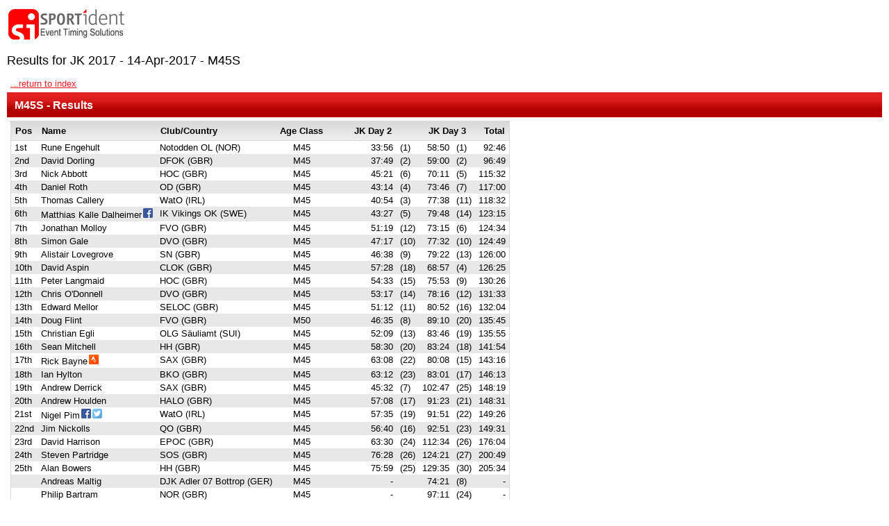

--- FILE ---
content_type: text/html
request_url: https://www.sportident.co.uk/results/2017/JK2017/Day3/multistage_m45s_class.html
body_size: 15140
content:
<!DOCTYPE html>
<html lang="en">
	<head>
		<meta charset="utf-8">
		<meta http-equiv="Content-Type" content="text/html">
		<meta http-equiv="CACHE-CONTROL" content="NO-CACHE">
		<meta http-equiv="Expires" content="-1">
		<meta name="viewport" content="width=device-width, initial-scale=1.0">
		<title>Results for JK 2017 - 14-Apr-2017 - M45S</title>
		<link href="https://www.sportident.co.uk/sitiming/skins/v1/standard.css" rel="stylesheet" type="text/css">
		<link href="https://www.sportident.co.uk/sitiming/skins/v1/sitiming.css" rel="stylesheet" type="text/css">
		<link href="skin.css" rel="stylesheet" type="text/css">
	</head>
	<body>
		<div id="container" class="full">
			<div id="header">
				<div id="header_left"></div>
				<div id="header_right"></div>
				<div class="clear"></div>
			</div>
			<div id="container_b">
				<div id="container_bp">
					<p>
						<a id="logo" href="http://www.sportident.co.uk" title="SiTiming from SPORTident">
							<span>SiTiming from SPORTident</span>
						</a>
					</p>
					<h2>Results for JK 2017 - 14-Apr-2017 - M45S</h2>
					<p class="resultsblock-info">
						<a href="multistage_index.html#m45s">...return to index</a>
					</p>
					<div class="resultsblock">
						<div class="resultsblock-title">
							<h2>M45S - Results</h2>
						</div>
						<table id="control_1" class="data_wide">
							<thead>
								<tr>
									<th class="left">Pos</th>
									<th class="left">Name</th>
									<th class="left">Club/Country</th>
									<th class="centre">Age Class</th>
									<th class="centre evttitle" colspan="2">JK Day 2</th>
									<th class="centre evttitle" colspan="2">JK Day 3</th>
									<th class="right">Total</th>
								</tr>
							</thead>
							<tbody>
								<tr>
									<td class="left">1st</td>
									<td class="left">Rune Engehult</td>
									<td class="left">Notodden OL (NOR)</td>
									<td class="centre">M45</td>
									<td class="right">33:56</td>
									<td class="left">(1)</td>
									<td class="right">58:50</td>
									<td class="left">(1)</td>
									<td class="right">92:46</td>
								</tr>
								<tr>
									<td class="left">2nd</td>
									<td class="left">David Dorling</td>
									<td class="left">DFOK (GBR)</td>
									<td class="centre">M45</td>
									<td class="right">37:49</td>
									<td class="left">(2)</td>
									<td class="right">59:00</td>
									<td class="left">(2)</td>
									<td class="right">96:49</td>
								</tr>
								<tr>
									<td class="left">3rd</td>
									<td class="left">Nick Abbott</td>
									<td class="left">HOC (GBR)</td>
									<td class="centre">M45</td>
									<td class="right">45:21</td>
									<td class="left">(6)</td>
									<td class="right">70:11</td>
									<td class="left">(5)</td>
									<td class="right">115:32</td>
								</tr>
								<tr>
									<td class="left">4th</td>
									<td class="left">Daniel Roth</td>
									<td class="left">OD (GBR)</td>
									<td class="centre">M45</td>
									<td class="right">43:14</td>
									<td class="left">(4)</td>
									<td class="right">73:46</td>
									<td class="left">(7)</td>
									<td class="right">117:00</td>
								</tr>
								<tr>
									<td class="left">5th</td>
									<td class="left">Thomas Callery</td>
									<td class="left">WatO (IRL)</td>
									<td class="centre">M45</td>
									<td class="right">40:54</td>
									<td class="left">(3)</td>
									<td class="right">77:38</td>
									<td class="left">(11)</td>
									<td class="right">118:32</td>
								</tr>
								<tr>
									<td class="left">6th</td>
									<td class="left">Matthias Kalle Dalheimer<a href="http://www.facebook.com/matthiaskalle.dalheimer"><img class="socialmedia" src="https://www.sportident.co.uk/sitiming/skins/socialicons/Facebook.png" alt="Facebook" title="Facebook"></a></td>
									<td class="left">IK Vikings OK (SWE)</td>
									<td class="centre">M45</td>
									<td class="right">43:27</td>
									<td class="left">(5)</td>
									<td class="right">79:48</td>
									<td class="left">(14)</td>
									<td class="right">123:15</td>
								</tr>
								<tr>
									<td class="left">7th</td>
									<td class="left">Jonathan Molloy</td>
									<td class="left">FVO (GBR)</td>
									<td class="centre">M45</td>
									<td class="right">51:19</td>
									<td class="left">(12)</td>
									<td class="right">73:15</td>
									<td class="left">(6)</td>
									<td class="right">124:34</td>
								</tr>
								<tr>
									<td class="left">8th</td>
									<td class="left">Simon Gale</td>
									<td class="left">DVO (GBR)</td>
									<td class="centre">M45</td>
									<td class="right">47:17</td>
									<td class="left">(10)</td>
									<td class="right">77:32</td>
									<td class="left">(10)</td>
									<td class="right">124:49</td>
								</tr>
								<tr>
									<td class="left">9th</td>
									<td class="left">Alistair Lovegrove</td>
									<td class="left">SN (GBR)</td>
									<td class="centre">M45</td>
									<td class="right">46:38</td>
									<td class="left">(9)</td>
									<td class="right">79:22</td>
									<td class="left">(13)</td>
									<td class="right">126:00</td>
								</tr>
								<tr>
									<td class="left">10th</td>
									<td class="left">David Aspin</td>
									<td class="left">CLOK (GBR)</td>
									<td class="centre">M45</td>
									<td class="right">57:28</td>
									<td class="left">(18)</td>
									<td class="right">68:57</td>
									<td class="left">(4)</td>
									<td class="right">126:25</td>
								</tr>
								<tr>
									<td class="left">11th</td>
									<td class="left">Peter Langmaid</td>
									<td class="left">HOC (GBR)</td>
									<td class="centre">M45</td>
									<td class="right">54:33</td>
									<td class="left">(15)</td>
									<td class="right">75:53</td>
									<td class="left">(9)</td>
									<td class="right">130:26</td>
								</tr>
								<tr>
									<td class="left">12th</td>
									<td class="left">Chris O&#39;Donnell</td>
									<td class="left">DVO (GBR)</td>
									<td class="centre">M45</td>
									<td class="right">53:17</td>
									<td class="left">(14)</td>
									<td class="right">78:16</td>
									<td class="left">(12)</td>
									<td class="right">131:33</td>
								</tr>
								<tr>
									<td class="left">13th</td>
									<td class="left">Edward Mellor</td>
									<td class="left">SELOC (GBR)</td>
									<td class="centre">M45</td>
									<td class="right">51:12</td>
									<td class="left">(11)</td>
									<td class="right">80:52</td>
									<td class="left">(16)</td>
									<td class="right">132:04</td>
								</tr>
								<tr>
									<td class="left">14th</td>
									<td class="left">Doug Flint</td>
									<td class="left">FVO (GBR)</td>
									<td class="centre">M50</td>
									<td class="right">46:35</td>
									<td class="left">(8)</td>
									<td class="right">89:10</td>
									<td class="left">(20)</td>
									<td class="right">135:45</td>
								</tr>
								<tr>
									<td class="left">15th</td>
									<td class="left">Christian Egli</td>
									<td class="left">OLG S&#228;uliamt (SUI)</td>
									<td class="centre">M45</td>
									<td class="right">52:09</td>
									<td class="left">(13)</td>
									<td class="right">83:46</td>
									<td class="left">(19)</td>
									<td class="right">135:55</td>
								</tr>
								<tr>
									<td class="left">16th</td>
									<td class="left">Sean Mitchell</td>
									<td class="left">HH (GBR)</td>
									<td class="centre">M45</td>
									<td class="right">58:30</td>
									<td class="left">(20)</td>
									<td class="right">83:24</td>
									<td class="left">(18)</td>
									<td class="right">141:54</td>
								</tr>
								<tr>
									<td class="left">17th</td>
									<td class="left">Rick Bayne<a href="http://www.strava.com/athletes/243825"><img class="socialmedia" src="https://www.sportident.co.uk/sitiming/skins/socialicons/Strava.png" alt="Strava" title="Strava"></a></td>
									<td class="left">SAX (GBR)</td>
									<td class="centre">M45</td>
									<td class="right">63:08</td>
									<td class="left">(22)</td>
									<td class="right">80:08</td>
									<td class="left">(15)</td>
									<td class="right">143:16</td>
								</tr>
								<tr>
									<td class="left">18th</td>
									<td class="left">Ian Hylton</td>
									<td class="left">BKO (GBR)</td>
									<td class="centre">M45</td>
									<td class="right">63:12</td>
									<td class="left">(23)</td>
									<td class="right">83:01</td>
									<td class="left">(17)</td>
									<td class="right">146:13</td>
								</tr>
								<tr>
									<td class="left">19th</td>
									<td class="left">Andrew Derrick</td>
									<td class="left">SAX (GBR)</td>
									<td class="centre">M45</td>
									<td class="right">45:32</td>
									<td class="left">(7)</td>
									<td class="right">102:47</td>
									<td class="left">(25)</td>
									<td class="right">148:19</td>
								</tr>
								<tr>
									<td class="left">20th</td>
									<td class="left">Andrew Houlden</td>
									<td class="left">HALO (GBR)</td>
									<td class="centre">M45</td>
									<td class="right">57:08</td>
									<td class="left">(17)</td>
									<td class="right">91:23</td>
									<td class="left">(21)</td>
									<td class="right">148:31</td>
								</tr>
								<tr>
									<td class="left">21st</td>
									<td class="left">Nigel Pim<a href="http://www.facebook.com/Nigel.pim"><img class="socialmedia" src="https://www.sportident.co.uk/sitiming/skins/socialicons/Facebook.png" alt="Facebook" title="Facebook"></a><a href="https://twitter.com/nigelpim"><img class="socialmedia" src="https://www.sportident.co.uk/sitiming/skins/socialicons/Twitter.png" alt="Twitter" title="Twitter"></a></td>
									<td class="left">WatO (IRL)</td>
									<td class="centre">M45</td>
									<td class="right">57:35</td>
									<td class="left">(19)</td>
									<td class="right">91:51</td>
									<td class="left">(22)</td>
									<td class="right">149:26</td>
								</tr>
								<tr>
									<td class="left">22nd</td>
									<td class="left">Jim Nickolls</td>
									<td class="left">QO (GBR)</td>
									<td class="centre">M45</td>
									<td class="right">56:40</td>
									<td class="left">(16)</td>
									<td class="right">92:51</td>
									<td class="left">(23)</td>
									<td class="right">149:31</td>
								</tr>
								<tr>
									<td class="left">23rd</td>
									<td class="left">David Harrison</td>
									<td class="left">EPOC (GBR)</td>
									<td class="centre">M45</td>
									<td class="right">63:30</td>
									<td class="left">(24)</td>
									<td class="right">112:34</td>
									<td class="left">(26)</td>
									<td class="right">176:04</td>
								</tr>
								<tr>
									<td class="left">24th</td>
									<td class="left">Steven Partridge</td>
									<td class="left">SOS (GBR)</td>
									<td class="centre">M45</td>
									<td class="right">76:28</td>
									<td class="left">(26)</td>
									<td class="right">124:21</td>
									<td class="left">(27)</td>
									<td class="right">200:49</td>
								</tr>
								<tr>
									<td class="left">25th</td>
									<td class="left">Alan Bowers</td>
									<td class="left">HH (GBR)</td>
									<td class="centre">M45</td>
									<td class="right">75:59</td>
									<td class="left">(25)</td>
									<td class="right">129:35</td>
									<td class="left">(30)</td>
									<td class="right">205:34</td>
								</tr>
								<tr>
									<td class="left">&nbsp;</td>
									<td class="left">Andreas Maltig</td>
									<td class="left">DJK Adler 07 Bottrop (GER)</td>
									<td class="centre">M45</td>
									<td class="right">-</td>
									<td class="left">&nbsp;</td>
									<td class="right">74:21</td>
									<td class="left">(8)</td>
									<td class="right">-</td>
								</tr>
								<tr>
									<td class="left">&nbsp;</td>
									<td class="left">Philip Bartram</td>
									<td class="left">NOR (GBR)</td>
									<td class="centre">M45</td>
									<td class="right">-</td>
									<td class="left">&nbsp;</td>
									<td class="right">97:11</td>
									<td class="left">(24)</td>
									<td class="right">-</td>
								</tr>
								<tr>
									<td class="left">&nbsp;</td>
									<td class="left">Zlatko Peev</td>
									<td class="left">TVOC (GBR)</td>
									<td class="centre">M45</td>
									<td class="right">-</td>
									<td class="left">&nbsp;</td>
									<td class="right">64:24</td>
									<td class="left">(3)</td>
									<td class="right">-</td>
								</tr>
								<tr>
									<td class="left">&nbsp;</td>
									<td class="left">Graham Denney</td>
									<td class="left">SAX (GBR)</td>
									<td class="centre">M45</td>
									<td class="right">-</td>
									<td class="left">&nbsp;</td>
									<td class="right">127:07</td>
									<td class="left">(29)</td>
									<td class="right">-</td>
								</tr>
								<tr>
									<td class="left">&nbsp;</td>
									<td class="left">Robert Penn</td>
									<td class="left">MV (GBR)</td>
									<td class="centre">M45</td>
									<td class="right">m13-14 m16-20</td>
									<td class="left">&nbsp;</td>
									<td class="right">124:32</td>
									<td class="left">(28)</td>
									<td class="right">-</td>
								</tr>
								<tr>
									<td class="left">&nbsp;</td>
									<td class="left">Kevin Barber</td>
									<td class="left">LEI (GBR)</td>
									<td class="centre">M45</td>
									<td class="right">60:02</td>
									<td class="left">(21)</td>
									<td class="right">-</td>
									<td class="left">&nbsp;</td>
									<td class="right">-</td>
								</tr>
							</tbody>
						</table>
					</div>
				</div>
				<div class="copyright right">
					<p>
						<a href="#top">Back to Top</a>
					</p>
				</div>
			</div>
			<div class="clear"></div>
			<div id="footer">
				<div id="footer_a">
					<div class="padding">
						<div id="footer_a_left"></div>
						<div id="footer_a_right"></div>
						<div class="clear"></div>
					</div>
				</div>
			</div>
			<div id="footer_b">
				<div class="padding">
					<div id="footer_b_left">
						<p>
SiTiming from 							<a href="http://www.sportident.co.uk">SPORTident</a>
						</p>
						<p class="copyright">
v4.38.1362.2904 © SPORTident UK Ltd 2017						</p>
					</div>
					<div id="footer_b_right">
						<p>Updated 18-Apr-2017 11:27:29</p>
					</div>
					<div class="clear"></div>
				</div>
			</div>
		</div>
	</body>
</html>


--- FILE ---
content_type: text/css
request_url: https://www.sportident.co.uk/results/2017/JK2017/Day3/skin.css
body_size: 608
content:
#header {width:100%; background: url("/sitiming/skins/jk2017/jk2017banner.jpg") center bottom no-repeat;height: 310px; background-size: contain; margin-bottom:5px;}

/* ----------------------
   CSS smaller than 800px, all devices
---------------------- */
@media handheld and (max-width: 800px), screen and (max-width: 800px)
{
     #header {height:265px;
}

/* ----------------------
   CSS smaller than 600px, all devices
---------------------- */
@media handheld and (max-width: 600px), screen and (max-width: 600px)
{
     #header {height:200px;
}

/* ----------------------
   CSS smaller than 420px, all devices
---------------------- */
@media handheld and (max-width: 420px), screen and (max-width: 420px)
{
#header {width:100%; background: url("/sitiming/skins/jk2017/jk2017logo.png") center bottom no-repeat;height: 197px; background-size: contain; margin-bottom:5px; }
}